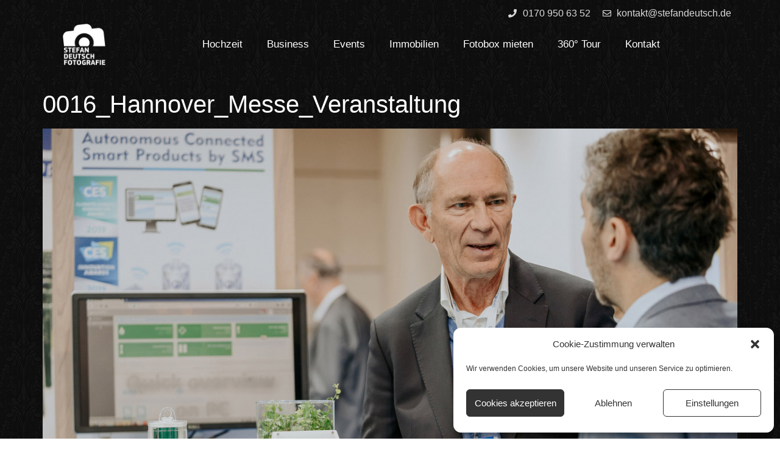

--- FILE ---
content_type: text/css
request_url: https://www.stefandeutsch.de/wp-content/uploads/elementor/css/post-6872.css?ver=1676243360
body_size: 367
content:
.elementor-kit-6872{--e-global-color-primary:#FFFFFF;--e-global-color-secondary:#54595F;--e-global-color-text:#FFFFFF;--e-global-color-accent:#499BD5;--e-global-typography-primary-font-family:"Roboto";--e-global-typography-primary-font-weight:600;--e-global-typography-secondary-font-family:"Roboto Slab";--e-global-typography-secondary-font-weight:400;--e-global-typography-text-font-family:"Roboto";--e-global-typography-text-font-weight:400;--e-global-typography-accent-font-family:"Roboto";--e-global-typography-accent-font-weight:500;color:var( --e-global-color-primary );background-image:url("https://www.stefandeutsch.de/wp-content/uploads/2016/02/background.jpg");}.elementor-kit-6872 a{color:var( --e-global-color-accent );}.elementor-kit-6872 h1{color:var( --e-global-color-primary );}.elementor-kit-6872 h2{color:var( --e-global-color-primary );}.elementor-kit-6872 h3{color:var( --e-global-color-primary );}.elementor-kit-6872 h4{color:var( --e-global-color-primary );}.elementor-section.elementor-section-boxed > .elementor-container{max-width:1140px;}.e-con{--container-max-width:1140px;}.elementor-widget:not(:last-child){margin-bottom:20px;}.elementor-element{--widgets-spacing:20px;}{}h1.entry-title{display:var(--page-title-display);}.elementor-kit-6872 e-page-transition{background-color:#FFBC7D;}@media(max-width:1024px){.elementor-section.elementor-section-boxed > .elementor-container{max-width:1024px;}.e-con{--container-max-width:1024px;}}@media(max-width:767px){.elementor-section.elementor-section-boxed > .elementor-container{max-width:767px;}.e-con{--container-max-width:767px;}}